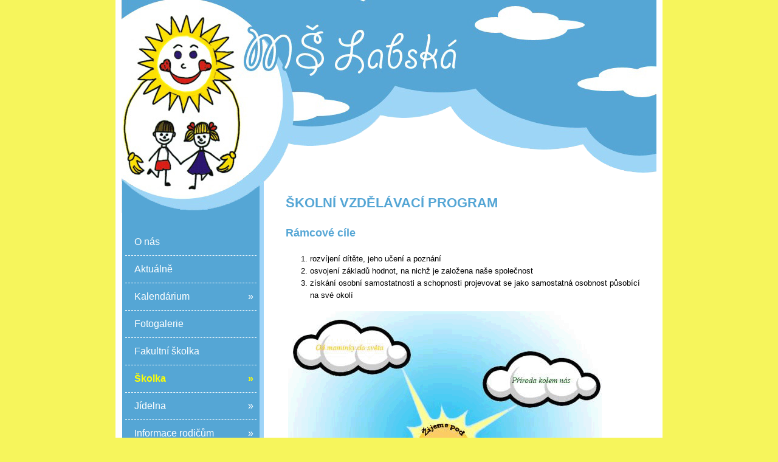

--- FILE ---
content_type: text/html; charset=UTF-8
request_url: https://www.mslabska.cz/skolni-vzdelavaci-program_mw34
body_size: 5998
content:
<!DOCTYPE html>
<html lang="cs">
<head>
	<meta charset="utf-8">   
      <title>MŠ Labská - školní vzdělávací program</title>
    <meta name="keywords" lang="cs" content="školní vzdělávací program, mateřská škola">
    <meta name="description" lang="cs" content="Mateřská škola Labská 7 - školní vzdělávací program">
    
	<meta name='robots' content='all,follow' />   
  <meta name="viewport" content="width=device-width,initial-scale=1">
	
  <link href="project/prezentace/css/responsive.css?v=001.006" rel="stylesheet" media="screen">    
  <link href="project/prezentace/css/main.css?v=001.006" rel="stylesheet" media="screen">  

  <link rel="stylesheet" href="common_sources/admin/css/css/mybootstrap.css?v=001.006" rel="stylesheet" media="screen">    

  <link rel="stylesheet" href="orax_assets/orax_alert/css/orax_alert.css?v=001.006" rel="stylesheet" media="screen"> 
  <link href="assets/lightbox/css/lightbox.css" rel="stylesheet" media="screen">
                                                                                  
  <script src="assets/jquery/jquery-3.5.1.min.js" type="text/javascript"></script>
	
  <script type="text/javascript" src="assets/jquery/jquery-ui.min.js"></script>
  <link rel="stylesheet" href="assets/jquery/css/jquery-ui.min.css?v=001.006">  
  <link rel="stylesheet" href="assets/jquery/css/jquery-ui.theme.min.css?v=001.006">   
  <link rel="icon" href="favicon.ico?v=1">
  
  <meta name="viewport" content="width=device-width,initial-scale=1">
  
  <meta http-equiv="cache-control" content="max-age=0" />
  <meta http-equiv="cache-control" content="no-cache" />
  <meta http-equiv="expires" content="0" />
  <meta http-equiv="expires" content="Tue, 01 Jan 1980 1:00:00 GMT" />
  <meta http-equiv="pragma" content="no-cache" />  

</head>
  <body>

	<div class="page_main_element_wraper clearfix">
		<div class="page-content-wrapper">
			<div class="page-header">
				<img class="header-img" src="project/prezentace/img/header1.png" alt="MŠ Labská">
				<img class="menu-mobile" src="project/prezentace/img/menu-mobile.png" alt="" style="width:40px;height:35px;" onclick="$('#mainmenu').slideToggle('slow')">
			</div>
			<div class="page-main-menu" id="mainmenu">
				<ul class="mainmenu ">
																				<li>
																																		<a href="/" class="menu-main"> O nás </a>
											</li>
																									<li>
																																		<a href="aktualne_mw61" class="menu-main"> Aktuálně </a>
											</li>
																									<li>
																					<a class="menu-main" onclick="main.tg_menu('dd51')"> Kalendárium <span>&raquo;</span></a>
						<ul class="dropdown" id="dd51">
															<li>
																			<a class="dropdown" href="rocni-plan-akci_mw64"> Roční plán akcí </a>
																	</li>
															<li>
																			<a class="dropdown" href="project/soubory_web/pdf/akceleden.pdf" target="_blank"> Měsíční akce </a>
																	</li>
													</ul>
					</li>
																									<li>
																																		<a href="fotogalerie_mw46" class="menu-main"> Fotogalerie </a>
											</li>
																									<li>
																																		<a href="Fakultní školka_mw74" class="menu-main"> Fakultní školka </a>
											</li>
																									<li class="active">
																					<a class="menu-main" onclick="main.tg_menu('dd31')"> Školka <span>&raquo;</span></a>
						<ul class="dropdown" id="dd31">
															<li>
																			<a class="dropdown" href="tridy_mw32"> Třídy </a>
																	</li>
															<li>
																			<a class="dropdown" href="aktivity_mw33"> Aktivity </a>
																	</li>
															<li>
																			<a class="dropdown" href="interiery-skolky_mw56"> Interiéry školky </a>
																	</li>
															<li>
																			<a class="dropdown" href="skolni-vzdelavaci-program_mw34"> Školní vzdělávací program </a>
																	</li>
															<li>
																			<a class="dropdown" href="prirodni-zahrada_mw35"> Přírodní zahrada </a>
																	</li>
													</ul>
					</li>
																									<li>
																					<a class="menu-main" onclick="main.tg_menu('dd43')"> Jídelna <span>&raquo;</span></a>
						<ul class="dropdown" id="dd43">
															<li>
																			<a class="dropdown" href="skolni-jidelna_mw44"> Školní jídelna </a>
																	</li>
															<li>
																			<a class="dropdown" href="pochoutky-ze-skolky_mw62"> Pochoutky ze školky </a>
																	</li>
															<li>
																			<a class="dropdown" href="jidelnicek_mw45"> Jídelníček </a>
																	</li>
													</ul>
					</li>
																									<li>
																					<a class="menu-main" onclick="main.tg_menu('dd38')"> Informace rodičům <span>&raquo;</span></a>
						<ul class="dropdown" id="dd38">
															<li>
																			<a class="dropdown" href="zakladni-informace-pro-rodice_mw39"> Základní informace </a>
																	</li>
															<li>
																			<a class="dropdown" href="predskolaci_mw40"> Předškoláci </a>
																	</li>
															<li>
																			<a class="dropdown" href="zapis-do-ms_mw41"> Zápis do MŠ </a>
																	</li>
															<li>
																			<a class="dropdown" href="prazdninovy-provoz_mw48"> Prázdninový provoz </a>
																	</li>
															<li>
																			<a class="dropdown" href="spolek-rodicu_mw72"> Spolek rodičů </a>
																	</li>
													</ul>
					</li>
																									<li>
																					<a class="menu-main" onclick="main.tg_menu('dd36')"> Dokumenty <span>&raquo;</span></a>
						<ul class="dropdown" id="dd36">
															<li>
																			<a class="dropdown" href="gdpr_mw2"> GDPR </a>
																	</li>
															<li>
																			<a class="dropdown" href="project/soubory_web/pdf/informacni-memorandum.pdf" target="_blank"> Informační memorandum </a>
																	</li>
															<li>
																			<a class="dropdown" href="skolnirad20252026_mw79"> Školní řád 2025/2026 </a>
																	</li>
															<li>
																			<a class="dropdown" href="hospodareni-skoly_mw49"> Hospodaření školy </a>
																	</li>
													</ul>
					</li>
																									<li>
																					<a class="menu-main" onclick="main.tg_menu('dd37')"> Kontakty <span>&raquo;</span></a>
						<ul class="dropdown" id="dd37">
															<li>
																			<a class="dropdown" href="kontakt_mw47"> Kontakt </a>
																	</li>
															<li>
																			<a class="dropdown" href="zamestnanci_mw3"> Naši zaměstnanci </a>
																	</li>
													</ul>
					</li>
																									<li>
																																		<a href="projekty_mw59" class="menu-main"> Projekty </a>
											</li>
																									<li>
																																		<a href="podekovani_mw53" class="menu-main"> Poděkování </a>
											</li>
													</ul>

			</div>

			<div class="page_main_element clearfix"> 
				
  <div class="main_content_inside">
						    							<h2>ŠKOLNÍ VZDĚLÁVACÍ PROGRAM</h2>
			      <div class="main_objekt_stranky">
                          <h3>R&aacute;mcov&eacute; c&iacute;le</h3>

<ol>
	<li>rozv&iacute;jen&iacute; d&iacute;těte, jeho učen&iacute; a pozn&aacute;n&iacute;</li>
	<li>osvojen&iacute; z&aacute;kladů hodnot, na nichž je založena na&scaron;e společnost</li>
	<li>z&iacute;sk&aacute;n&iacute; osobn&iacute; samostatnosti a schopnosti projevovat se jako samostatn&aacute; osobnost působ&iacute;c&iacute; na sv&eacute; okol&iacute;</li>
</ol>

<p><img alt="slunicko" src="project/prezentace/img/slunce.png" /></p>

<p><em>Jen si děti v&scaron;imněte,<br />
co je kr&aacute;sy na světě!<br />
Jen se děti rozhl&eacute;dněte,</em><br />
<em>co tu kolem kv&iacute;t&iacute; kvete!</em><br />
<em>Kolik je tu zv&iacute;ř&aacute;tek,</em><br />
<em>kolik pt&aacute;čků,pt&aacute;č&aacute;tek!</em><br />
<em>Kolik je tu dobr&yacute;ch lid&iacute;,</em><br />
<em>co si radost nez&aacute;vid&iacute;!</em><br />
<em>Jen si děti v&scaron;imněte,</em><br />
<em>co je kr&aacute;sy na světě!</em><br />
(R&aacute;j domova, Jan Čarek)</p>

<p style="text-align: justify;">Vzděl&aacute;vac&iacute; program na&scaron;&iacute; mateřsk&eacute; &scaron;koly vych&aacute;z&iacute; z anal&yacute;zy z minul&yacute;ch &scaron;koln&iacute;ch let, z podm&iacute;nek &scaron;koly, jej&iacute;ho prostřed&iacute; a bl&iacute;zk&eacute;ho okol&iacute;, kter&eacute; poskytuje dětem v hern&aacute;ch mateřsk&eacute; &scaron;koly a v dobře vybaven&eacute; rozlehl&eacute; zahradě dostatek prostoru k pohybu.<br />
<br />
Stanoven&aacute; t&eacute;mata jsou rozpracov&aacute;v&aacute;na do tř&iacute;dn&iacute;ch vzděl&aacute;vac&iacute; programů formou integrovan&yacute;ch bloků. V&yacute;běr zvolen&yacute;ch integrovan&yacute;ch bloků inspiruje děti k tvořivosti, touze po objevov&aacute;n&iacute; a dosahov&aacute;n&iacute; něčeho hodnotn&eacute;ho. Jednotliv&eacute; tematick&eacute; č&aacute;sti jsou zpracov&aacute;v&aacute;ny tak, aby hravou formou, &uacute;měrně věkov&eacute; skupině dět&iacute;, umožnily z&iacute;sk&aacute;v&aacute;n&iacute; nov&yacute;ch poznatků, zku&scaron;enost&iacute;, prožitků a to ve v&scaron;ech oblastech. Umožn&iacute; jim zkoumat okoln&iacute; svět, objevovat vnitřn&iacute; taje sv&yacute;ch emoc&iacute; a b&aacute;dat v oblasti mezilidsk&yacute;ch vztahů se zdůrazňov&aacute;n&iacute;m nen&aacute;sil&iacute;, souc&iacute;těn&iacute; a porozuměn&iacute; pro společn&eacute; žit&iacute;. Zařazovan&iacute; pohybu dět&iacute; v režimu dne na&scaron;&iacute; mateřsk&eacute; &scaron;koly je specifick&eacute;, neboť považujeme pohyb pro život dět&iacute; za nezbytn&yacute;. Na&scaron;&iacute; snahou je, aby děti vn&iacute;maly pohyb v&scaron;emi smysly, sv&yacute;mi emocemi, vytv&aacute;řely si pozitivn&iacute; vztah k pohybu, a to cestou vlastn&iacute; zku&scaron;enosti. Aby prožitky z pohybov&yacute;ch aktivit přin&aacute;&scaron;ely dětem pohodu a radost.</p>

<p style="text-align: justify;">Z&aacute;měry a c&iacute;le vzděl&aacute;vac&iacute;ho programu nejsou orientov&aacute;ny na v&yacute;kony dět&iacute;, ale smyslem pr&aacute;ce pedagogů je formou her a pohybov&yacute;ch činnost&iacute; stimulovat dětsk&yacute; organismus, v&eacute;st je k vytv&aacute;řen&iacute; si zdrav&yacute;ch životn&iacute;ch n&aacute;vyků a postojů, z&iacute;sk&aacute;vat z&aacute;klady zdrav&eacute;ho životn&iacute;ho stylu a kladn&eacute;ho vztahu ke sportu a pohybov&yacute;m aktivit&aacute;m a t&iacute;m zm&iacute;rňovat vliv nepř&iacute;zniv&yacute;ch civilizačn&iacute;ch faktorů, kter&eacute; na děti působ&iacute;. Zabezpečit dětem fyzickou a psychickou pohodu a podm&iacute;nky pro optim&aacute;ln&iacute; v&yacute;voj každ&eacute;ho jednotliv&eacute;ho d&iacute;těte.<br />
<br />
Využ&iacute;v&aacute; zaměřen&iacute; pedagogů na pohybovou a estetickou v&yacute;chovu. Je zpracov&aacute;n v souladu s r&aacute;mcov&yacute;m programem pro před&scaron;koln&iacute; vzděl&aacute;v&aacute;n&iacute;.<br />
<br />
&Scaron;koln&iacute; vzděl&aacute;vac&iacute; program m&aacute; společn&eacute; vzděl&aacute;vac&iacute; c&iacute;le a obsah.&nbsp;</p>

<h3><span style="color:#FFCC00;">Od maminky do světa</span><span style="color:#000;">&nbsp;-&nbsp;D&iacute;tě a ten druh&yacute;</span></h3>

<p style="text-align: justify;">Z&aacute;měrem tohoto integrovan&eacute;ho bloku je sezn&aacute;mit děti se strukturou rodinn&yacute;ch vztahů, učit děti navazovat kontakty s vrstevn&iacute;ky i dospěl&yacute;mi a upevňovat vhodn&eacute; společensk&eacute; chov&aacute;n&iacute;. Zprostředkov&aacute;vat poznatky o m&iacute;stě, ve kter&eacute;m d&iacute;tě žije, sezn&aacute;mit děti se sv&yacute;m nejbliž&scaron;&iacute;m okol&iacute;m. Prostřednictv&iacute;m činnost&iacute; se budou děti připravovat na vstup do z&aacute;kladn&iacute; &scaron;koly. T&eacute;ma uvede děti do světa kultury a uměn&iacute;.</p>

<h4>D&iacute;lč&iacute; c&iacute;le:</h4>

<ul>
	<li><strong>D&iacute;tě a jeho tělo:&nbsp;</strong>rozvoj fyzick&eacute; a psychick&eacute; zdatnosti</li>
	<li><strong>D&iacute;tě a jeho psychika:&nbsp;</strong>rozvoj komunikativn&iacute;ch dovednost&iacute; a kultivovan&eacute;ho projevu, rozvoj paměti a pozornosti, přechod k my&scaron;len&iacute; slovně- logick&eacute;mu, pozn&aacute;n&iacute; sebe sama, z&iacute;sk&aacute;n&iacute; sebevědom&iacute;, sebedůvěry, osobn&iacute; spokojenosti,z&iacute;sk&aacute;n&iacute; relativn&iacute; citov&eacute; samostatnosti</li>
	<li><strong>D&iacute;tě a ten druh&yacute;:&nbsp;</strong>osvojen&iacute; si element&aacute;rn&iacute;ch poznatků, schopnost&iacute; a dovednost&iacute; důležit&yacute;ch pro navazov&aacute;n&iacute; a rozv&iacute;jen&iacute; vztahů d&iacute;těte k druh&yacute;m lidem</li>
	<li><strong>D&iacute;tě a společnost:&nbsp;</strong>rozvoj schopnosti ž&iacute;t ve společenstv&iacute; ostatn&iacute;ch lid&iacute;, přin&aacute;ležet ke tř&iacute;dě, k rodině, k ostatn&iacute;m dětem a vn&iacute;mat a přij&iacute;mat z&aacute;kladn&iacute; hodnoty v tomto společenstv&iacute;</li>
	<li><strong>D&iacute;tě a svět:&nbsp;</strong>seznamov&aacute;n&iacute; s m&iacute;stem a prostřed&iacute;m, ve kter&eacute;m d&iacute;tě žije a vytv&aacute;řet pozitivn&iacute; vztah k němu</li>
</ul>

<h3><span style="color:#008000;">Př&iacute;roda kolem n&aacute;s</span><span style="color:#000;">&nbsp;-&nbsp;D&iacute;tě a svět</span></h3>

<p style="text-align: justify;">Prostřednictv&iacute;m integrovan&eacute;ho bloku budou děti pozn&aacute;vat živou a neživou př&iacute;rodu, pozorovat jej&iacute; barevn&eacute; proměny, seznamovat se s lidov&yacute;mi pranostikami. Budou z&iacute;sk&aacute;vat konkr&eacute;tn&iacute; zku&scaron;enosti a poznatky o př&iacute;rodě, povede je k porozuměn&iacute; z&aacute;konitost&iacute; př&iacute;rody a jej&iacute; ochraně, nauč&iacute; je vn&iacute;mat &scaron;kodliv&eacute; jevy, kter&eacute; maj&iacute; vliv na na&scaron;e prostřed&iacute; a t&iacute;m i na na&scaron;e zdrav&iacute;. Toto t&eacute;ma nab&iacute;z&iacute; dětem obrovsk&eacute; možnosti v&yacute;tvarn&yacute;ch i pracovn&iacute;ch činnost&iacute;.</p>

<h4>D&iacute;lč&iacute; c&iacute;le:</h4>

<ul>
	<li><strong>D&iacute;tě a jeho tělo:&nbsp;</strong>rozvoj a už&iacute;v&aacute;n&iacute; v&scaron;ech smyslů</li>
	<li><strong>D&iacute;tě a jeho psychika:&nbsp;</strong>osvojen&iacute; si někter&yacute;ch poznatků a dovednost&iacute;, kter&eacute; předch&aacute;zej&iacute; čten&iacute; a psan&iacute;, posilov&aacute;n&iacute; přirozen&yacute;ch pozn&aacute;vac&iacute;ch citů,, rozvoj schopnost&iacute; a dovednost&iacute; z&iacute;skan&eacute; dojmy a prožitky vyj&aacute;dřit</li>
	<li><strong>D&iacute;tě a ten druh&yacute;:&nbsp;</strong>rozvoj interaktivn&iacute;ch a komunikativn&iacute;ch dovednost&iacute; verb&aacute;ln&iacute;ch i neverb&aacute;ln&iacute;ch</li>
	<li><strong>D&iacute;tě a společnost:&nbsp;</strong>seznamovat se světem lid&iacute;, kultury a uměn&iacute;, osvojen&iacute; si z&aacute;kladn&iacute;ch poznatků o prostřed&iacute;, v němž d&iacute;tě žije</li>
	<li><strong>D&iacute;tě a svět:&nbsp;</strong>vytv&aacute;řen&iacute; povědom&iacute; o vlastn&iacute; soun&aacute;ležitosti se světem, s živou i neživou př&iacute;rodou, lidmi, společnost</li>
</ul>

<h3><span style="color:#FF0000;">Tradice v M&Scaron;</span><span style="color:#000;">&nbsp;-&nbsp;D&iacute;tě a jeho psychika</span></h3>

<p style="text-align: justify;">Z&aacute;měrem integrovan&eacute;ho bloku je poskytovat dětem bohat&eacute; citov&eacute; prožitky v podobě radosti, uspokojen&iacute; a pohody. Povede děti k vytv&aacute;řen&iacute; z&aacute;jmu pod&iacute;let se na společn&eacute;m životě a děn&iacute; v M&Scaron;. V průběhu roku je sezn&aacute;m&iacute; s lidov&yacute;mi zvyky a tradicemi a poskytne dětem citov&eacute; prožitky s rodiči na společn&yacute;ch akc&iacute;ch &scaron;koly.</p>

<h4>D&iacute;lč&iacute; c&iacute;le:</h4>

<ul>
	<li><strong>D&iacute;tě a jeho tělo:&nbsp;</strong>osvojen&iacute; si věku přiměřen&yacute;ch praktick&yacute;ch dovednost&iacute;, ovl&aacute;d&aacute;n&iacute; pohybov&eacute;ho apar&aacute;tu</li>
	<li><strong>D&iacute;tě a jeho psychika:&nbsp;</strong>rozvoj řečov&yacute;ch schopnost&iacute; a jazykov&yacute;ch dovednost&iacute; receptivn&iacute;ch i produktivn&iacute;ch, rozvoj schopnosti sebeovl&aacute;d&aacute;n&iacute;</li>
	<li><strong>D&iacute;tě a ten druh&yacute;:&nbsp;</strong>rozvoj soci&aacute;ln&iacute; citlivosti, tolerance, respektu, přizpůsobivosti apod.</li>
	<li><strong>D&iacute;tě a společnost:&nbsp;</strong>rozvoj společensk&eacute;ho i estetick&eacute;ho vkusu</li>
	<li><strong>D&iacute;tě a svět:&nbsp;</strong>rozvoj schopnosti přizpůsobovat se podm&iacute;nk&aacute;m vněj&scaron;&iacute;ho prostřed&iacute; i jeho změn&aacute;m</li>
</ul>

<h3><span style="color:#0000FF;">Zdrav&aacute; abeceda</span><span style="color:#000;">&nbsp;-&nbsp;D&iacute;tě a jeho tělo</span></h3>

<p style="text-align: justify;">Z&aacute;měrem tohoto integrovan&eacute;ho bloku je v&eacute;st děti ke zdrav&eacute;mu životn&iacute;mu stylu, k vytv&aacute;řen&iacute; si zdrav&yacute;ch životn&iacute;ch n&aacute;vyků a postojů, k dodržov&aacute;n&iacute; hygienick&yacute;ch z&aacute;sad, k pochopen&iacute; aktivn&iacute;ho pohybu a zdrav&eacute; v&yacute;živy, k vytv&aacute;řen&iacute; si kladn&eacute;ho vztahu ke sportu a pohybov&yacute;m aktivit&aacute;m. Povede děti k tomu, aby si uvědomovaly sv&eacute; tělo, naučily se rozli&scaron;ovat co mu prosp&iacute;v&aacute; a co mu &scaron;kod&iacute;.</p>

<h4>D&iacute;lč&iacute; c&iacute;le:</h4>

<ul>
	<li><strong>D&iacute;tě a jeho tělo:&nbsp;</strong>osvojen&iacute; si poznatků o těle a jeho zdrav&iacute;, o pohybov&yacute;ch činnostech a jejich kvalitě, vytv&aacute;řen&iacute; zdrav&yacute;ch životn&iacute;ch n&aacute;vyků a postojů, uvědoměn&iacute; si vlastn&iacute;ho těla</li>
	<li><strong>D&iacute;tě a jeho psychika:&nbsp;</strong>osvojen&iacute; si element&aacute;rn&iacute;ch poznatků o znakov&yacute;ch syst&eacute;mech a jejich funkci,rozvoj schopnosti vytv&aacute;řet a rozv&iacute;jet citov&eacute; vztahy, rozvoj mravn&iacute;ho i estetick&eacute;ho vn&iacute;m&aacute;n&iacute;, c&iacute;těn&iacute; a prož&iacute;v&aacute;n&iacute;</li>
	<li><strong>D&iacute;tě a ten druh&yacute;:&nbsp;</strong>ochrana osobn&iacute;ho soukrom&iacute; a bezpeč&iacute; ve vztaz&iacute;ch s druh&yacute;mi dětmi i dospěl&yacute;mi</li>
	<li><strong>D&iacute;tě a společnost:&nbsp;</strong>vytv&aacute;řen&iacute; z&aacute;kladů aktivn&iacute;ch postojů ke světu, k životu, pozitivn&iacute;ch vztahů ke kultuře a uměn&iacute;, rozvoj dovednost&iacute; umožňuj&iacute;c&iacute;ch tyto vztahy a postoje vyjadřovat a projevovat</li>
	<li><strong>D&iacute;tě a svět:&nbsp;</strong>rozvoj &uacute;cty k životu ve v&scaron;ech jeho form&aacute;ch</li>
</ul>

<h3><span style="color:#993300;">Technika n&aacute;m pom&aacute;h&aacute;</span><span style="color:#000;">&nbsp;-&nbsp;D&iacute;tě a společnost</span></h3>

<p style="text-align: justify;">Integrovan&yacute; blok bude přiměřen&yacute;m způsobem seznamovat děti s dopravn&iacute;mi prostředky a pravidly silničn&iacute;ho provozu, s původem řemesel, s vymoženostmi modern&iacute; techniky a s v&yacute;vojem civilizace, z&iacute;skaj&iacute; element&aacute;rn&iacute; poznatky o planetě, na kter&eacute; žijeme. Prostřednictv&iacute;m t&eacute;matu budou děti vedeny k tomu, aby si v&aacute;žily hodnot lidsk&eacute; pr&aacute;ce, uvědomovaly si jej&iacute; užitečnost.</p>

<h4>D&iacute;lč&iacute; c&iacute;le:</h4>

<ul>
	<li><strong>D&iacute;tě a jeho tělo:&nbsp;</strong>rozvoj pohybov&yacute;ch schopnost&iacute; a zdokonalov&aacute;n&iacute; dovednost&iacute; v oblasti hrub&eacute; i jemn&eacute; motoriky, ovl&aacute;d&aacute;n&iacute; pohybov&eacute;ho apar&aacute;tu a tělesn&yacute;ch funkc&iacute;</li>
	<li><strong>D&iacute;tě a jeho psychika:&nbsp;</strong>osvojen&iacute; si někter&yacute;ch poznatků a dovednost&iacute;, kter&eacute; předch&aacute;zej&iacute; čten&iacute; i psan&iacute;, vytv&aacute;řen&iacute; z&aacute;kladů pro pr&aacute;ci s informacemi,rozvoj tvořiv&eacute;ho my&scaron;len&iacute;,ře&scaron;en&iacute; probl&eacute;mů, tvořiv&eacute;ho sebevyj&aacute;dřen&iacute;,z&iacute;sk&aacute;n&iacute; schopnosti z&aacute;měrně ř&iacute;dit svoje chov&aacute;n&iacute;</li>
	<li><strong>D&iacute;tě a ten druh&yacute;:&nbsp;</strong>rozvoj kooperativn&iacute;ch dovednost&iacute;</li>
	<li><strong>D&iacute;tě a společnost:&nbsp;</strong>vytv&aacute;řet povědom&iacute; o existenci ostatn&iacute;ch kultur a n&aacute;rodnost&iacute;</li>
	<li><strong>D&iacute;tě a svět:&nbsp;</strong>vytv&aacute;řen&iacute; element&aacute;rn&iacute;ho povědom&iacute; o &scaron;ir&scaron;&iacute;m př&iacute;rodn&iacute;m, kulturn&iacute;m i technick&eacute;m prostřed&iacute;, o jejich rozmanitosti, v&yacute;voji a neust&aacute;l&yacute;ch proměn&aacute;ch</li>
</ul>

<p>Do tř&iacute;dn&iacute;ch vzděl&aacute;vac&iacute;ch programů budou tato t&eacute;mata rozpracov&aacute;v&aacute;na formou tematick&yacute;ch č&aacute;st&iacute;.</p>

                                              </div>
      
  </div>
  
			</div>
		</div>
      <div class="footer">
		<div class="footer-bg">
			<div style="display: flex; justify-content: space-around; align-items: center;flex-wrap:wrap;margin: 20px 0;">
				<img src="project/prezentace/img/loga/logo-kyndryl.png" alt="Přírodní zahrada">
				<img src="project/prezentace/img/loga/logo-mrkvicka.png" alt="Přírodní zahrada">
				<img src="project/prezentace/img/loga/logo-nadace-via.png" alt="Přírodní zahrada">
				<img src="project/prezentace/img/loga/zdrava-abeceda.png" alt="Přírodní zahrada">
			</div>
			<div style="display: flex; justify-content: space-around;align-items: center;flex-wrap:wrap;padding: 10px 0;">
				<img src="project/prezentace/img/loga/logo-cele-cesko.png" alt="Přírodní zahrada">
				<img src="project/prezentace/img/loga/logo-prir-zahrada.png" alt="Přírodní zahrada">
				<img src="project/prezentace/img/loga/logo-sokol.png" alt="Přírodní zahrada">
				<img src="project/prezentace/img/loga/logo-ts.png" alt="Přírodní zahrada">
				<img src="project/prezentace/img/loga/logo-tvorime-spolu.png" alt="Přírodní zahrada">
			</div>
		</div>
		<div class="footer-content-wrapper">
			<div class="footer-content">
				<span>Zřizovatel: Město Brno Městská část Starý Lískovec, 
				<span class="no-wrap">Statutární zástupce: ředitelka Irena Andrlíková</span></span>
				<span>Mateřská škola je příspěvková organizace <span class="no-wrap">s právní subjektivitou 
						od 1. 1. 1994</span></span>
				</span></span>
			</div>
			<div class="footer-content footer-content-link">
				<a href="jidelnicek_mw45">Jídelníček</a> |
				<a href="tridy_mw32">Třídy</a> |
				<a href="aktivity_mw33">Aktivity</a> |
				<a href="gdpr_mw2">GDPR</a> | 
				<a href="kontakt_mw47">Kontakty</a>
			</div>
			<div class="copyright">
				<div>2026 &copy Mateřská škola Labská 7</span></div>
				<div>Developed by: <a href="http://www.orax.cz" target="_blank" rel="noreferrer">ORAX, s.r.o.</a></div>
			</div>
		</div>
	</div> 
	<script src="project/prezentace/js/main.js?v=001.006"></script>
  <script src="orax_assets/orax_alert/js/orax_alert.js?v=001.006"></script>
	<script src="assets/lightbox/js/lightbox.js" type="text/javascript"></script>
  </div>
   <!--
    <script src="project/prezentace/js/agreement-eu-cookies.js?v=001.006"></script>
   -->
  </body>
</html>

--- FILE ---
content_type: text/css
request_url: https://www.mslabska.cz/project/prezentace/css/main.css?v=001.006
body_size: 2663
content:
body {
  font-family: Arial, sans-serif;
  font-size: 13px;
  margin: 0px;
  background-color: #F6F55C;
  min-width: 320px;
}
body div {
  box-sizing: border-box;
}
h2 {
  margin: 0;
  padding: 10px 0 0;
  color: #55A6D5;
  font-size: 1.7em;
}
h3 {
  color: #55A6D5;
  font-size: 1.4em;
}
div.clearfix:after {
  clear: both;
  content: "";
  display: block;
  height: 0;
  line-height: 0;
  visibility: hidden;
  margin: 0;
  padding: 0;
}
div.page_main_element_wraper {
  max-width: 900px;
  background: url("../img/header.png") no-repeat 50% 0 #ffffff;
  margin: 0 auto;
  line-height: 1.6;
  min-height: 100vh;
  display: flex;
  flex-direction: column;
}
div.page_main_element_wraper div.page-content-wrapper {
  flex: 1;
  -ms-flex: 1 0 auto;
}
div.page_main_element_wraper table {
  line-height: 1;
}
div.page_main_element_wraper table tr td {
  vertical-align: top;
}
div.page_main_element_wraper div.page-header {
  padding-bottom: 10px;
}
div.page_main_element_wraper img.header-img {
  margin-left: 10px;
}
div.page_main_element_wraper img.menu-mobile {
  display: none;
  cursor: pointer;
}
div.page_main_element_wraper div.page_main_element {
  max-width: 655px;
  margin-left: auto;
  margin-top: -60px;
  padding: 0 20px;
}
div.page_main_element_wraper div.page_main_element p.ofga-years {
  font-weight: bold;
  text-align: right;
}
div.page_main_element_wraper div.page_main_element p.ofga-years a {
  display: inline-block;
  padding: 0 5px;
  color: #3277CB;
}
div.page_main_element_wraper div.page_main_element a.gallery-name {
  font-size: 16px;
  color: #55A6D5;
  padding-right: 5px;
}
div.page_main_element_wraper div.page_main_element span.gallery-count {
  color: gray;
  font-size: 12px;
  white-space: nowrap;
}
div.page_main_element_wraper div.page_main_element table.culture {
  border-spacing: 0;
  width: 100%;
  margin-top: 30px;
}
div.page_main_element_wraper div.page_main_element table.culture td {
  padding: 10px;
}
div.page_main_element_wraper div.page_main_element table.culture td.culture-date {
  white-space: nowrap;
  font-weight: bold;
  width: 80px;
}
div.page_main_element_wraper div.page_main_element table.culture td.culture-title {
  font-weight: bold;
  color: #3277CB;
}
div.page_main_element_wraper div.page_main_element table.culture td.culture-content {
  padding: 0 10px;
}
div.page_main_element_wraper div.page_main_element table.culture td.culture-month {
  color: #FFFF00;
  font-weight: bold;
  font-size: 18px;
  text-shadow: 2px 0 0 #444444, -2px 0 0 #444444, 0 2px 0 #444444, 0 -2px 0 #444444, 1px 1px #444444, -1px -1px 0 #444444, 1px -1px 0 #444444, -1px 1px 0 #444444;
}
div.page_main_element_wraper div.page-main-menu {
  background-color: #55a6d5;
  width: 233px;
  border-bottom-right-radius: 20px;
  -moz-border-bottom-right-radius: 20px;
  -webkit-border-bottom-right-radius: 20px;
  border-right: #9ED4F8 7px solid;
  border-bottom: #9ED4F8 7px solid;
  float: left;
  margin-left: 11px;
  padding-top: 100px;
  margin-top: -90px;
}
div.page_main_element_wraper div.page-main-menu ul.mainmenu {
  margin-left: 0;
  margin-top: 0;
  padding: 0 5px;
  color: #FFF;
  font-size: 1.2em;
}
div.page_main_element_wraper div.page-main-menu ul.mainmenu li {
  list-style-type: none;
  border-bottom: 1px dashed #FFF;
}
div.page_main_element_wraper div.page-main-menu ul.mainmenu li a.menu-main {
  text-decoration: none;
  color: #FFF;
  padding: 10px 15px;
  display: block;
  position: relative;
  cursor: pointer;
}
div.page_main_element_wraper div.page-main-menu ul.mainmenu li a.menu-main span {
  position: absolute;
  right: 5px;
}
div.page_main_element_wraper div.page-main-menu ul.mainmenu li a.menu-main:hover {
  font-weight: bold;
}
div.page_main_element_wraper div.page-main-menu ul.mainmenu li ul.dropdown {
  min-width: 275px;
  /* Set width of the dropdown */
  display: none;
  padding-left: 0;
  margin-top: -1px;
  margin-left: -5px;
}
div.page_main_element_wraper div.page-main-menu ul.mainmenu li ul.dropdown li {
  display: inline-block;
  margin-bottom: 1px;
  border: 0px;
  background: #C1E6FF;
  width: 196px;
  padding: 0 15px;
}
div.page_main_element_wraper div.page-main-menu ul.mainmenu li ul.dropdown li a.dropdown {
  display: block;
  color: navy;
  margin: 0px;
  padding: 10px 20px 10px 30px;
  border: 0px;
  font-size: 14px;
  line-height: 1.5;
  white-space: nowrap;
  font-weight: normal;
  text-decoration: none;
}
div.page_main_element_wraper div.page-main-menu ul.mainmenu li ul.dropdown li a.dropdown:hover {
  font-weight: bold;
}
div.page_main_element_wraper div.page-main-menu ul.mainmenu li.active {
  font-weight: bold;
  color: #FFFF00;
}
div.page_main_element_wraper div.page-main-menu ul.mainmenu li.active a.menu-main {
  color: #FFFF00;
}
div.page_main_element_wraper div.page-main-menu ul.mainmenu li:last-child {
  border-bottom: 0;
}
div.main-page-text div.main-page-content {
  max-width: 982px;
}
div.main_content_inside {
  padding: 0 15px 20px;
}
div.main_content_inside div.main_objekt_stranky img {
  max-width: 100%;
}
div.main_content_inside h1 {
  margin: 0;
  padding: 10px 0 20px;
  color: #55A6D5;
  font-size: 1.7em;
}
div.main_content_inside div.main-content-photogalery {
  background-color: #F7EFE6;
  border: 2px solid #604B37;
  border-radius: 5px;
  padding: 10px;
  width: 90%;
  margin: 5px auto 25px;
}
div.main_content_inside a.sbr_obj {
  display: inline-block;
  text-decoration: none;
  margin-top: 10px;
  width: 100%;
}
div.main_content_inside a.sbr_obj img {
  float: left;
  display: block;
}
div.main_content_inside a.sbr_obj div {
  float: left;
  padding: 0 10px 10px;
  font-size: 18px;
  color: #55A6D5;
  max-width: 90%;
}
@media only screen and (max-width: 900px) {
  div.page_main_element_wraper {
    background-image: none;
    padding: 0;
  }
  div.page_main_element_wraper img.header-img {
    display: block;
    max-width: 100%;
    width: 100%;
    margin-left: 0;
  }
  div.page_main_element_wraper div.page_main_element {
    margin-top: -40px;
    max-width: calc(100% - 210px);
  }
  div.page_main_element_wraper div.page_main_element div.main_content_inside {
    padding-left: 0;
    padding-right: 0;
  }
  div.page_main_element_wraper div.page-main-menu {
    padding-top: 95px;
    margin-top: -85px;
    width: 210px;
    margin-left: 0;
  }
  div.page_main_element_wraper div.page-main-menu ul.mainmenu li ul.dropdown li {
    width: 174px;
  }
  div.page_main_element_wraper div.page-main-menu ul.mainmenu li ul.dropdown li a.dropdown {
    padding-left: 15px;
    white-space: normal;
  }
  div.page_main_element_wraper div.page-main-menu ul.mainmenu li a.menu-main {
    padding: 5px 15px;
    font-size: 14px;
  }
}
@media only screen and (max-width: 700px) {
  h2 {
    font-size: 1.6em;
  }
  div.page_main_element_wraper img.menu-mobile {
    display: block;
    margin-top: -35px;
    position: absolute;
    right: 15px;
  }
  div.page_main_element_wraper div.page_main_element {
    max-width: none;
    margin-top: 0;
  }
  div.page_main_element_wraper div.page-main-menu {
    display: none;
    width: 100%;
    float: none;
    border-radius: 0;
    border: 0;
    padding-top: 0;
    margin-top: 0;
  }
  div.page_main_element_wraper div.page-main-menu ul.mainmenu li ul.dropdown li {
    width: 100%;
    margin-bottom: 0;
    border-bottom: 1px solid #55A6D5;
  }
  div.page_main_element_wraper div.page-main-menu ul.mainmenu li ul.dropdown li:last-child {
    border-bottom: 0;
  }
  div.page_main_element_wraper .fadein,
  div.page_main_element_wraper .fadeout {
    opacity: 0;
    -moz-transition: opacity 0.4s ease-in-out;
    -o-transition: opacity 0.4s ease-in-out;
    -webkit-transition: opacity 0.4s ease-in-out;
    transition: opacity 0.4s ease-in-out;
  }
  div.page_main_element_wraper .fadein {
    z-index: 10;
    opacity: 1;
  }
}
@media only screen and (max-width: 500px) {
  div.page_main_element_wraper img.menu-mobile {
    width: 35px;
    margin-top: -25px;
    position: absolute;
    right: 15px;
  }
  div.page_main_element_wraper div.page_main_element {
    padding-right: 10px;
    padding-left: 10px;
  }
  div.page_main_element_wraper div.page_main_element table.culture {
    display: block;
    font-size: 14px;
  }
  div.page_main_element_wraper div.page_main_element table.culture tbody.culture-event tr:last-child td:last-child {
    border-bottom: 1px dotted silver;
  }
  div.page_main_element_wraper div.page_main_element table.culture td {
    display: block;
  }
  div.page_main_element_wraper div.page_main_element table.culture td.empty {
    display: none;
  }
}
@media only screen and (max-width: 400px) {
  div.page_main_element_wraper div.page_main_element ul,
  div.page_main_element_wraper div.page_main_element ol {
    margin-left: -25px;
  }
}
div.page_main_element_wraper div.page_main_element div.jidelnicek h3 {
  text-align: center;
}
div.page_main_element_wraper div.page_main_element div.jidelnicek table.jidl-tbl {
  border-spacing: 0;
  width: 100%;
}
div.page_main_element_wraper div.page_main_element div.jidelnicek table.jidl-tbl td {
  padding: 5px 5px 5px 0;
}
div.page_main_element_wraper div.page_main_element div.jidelnicek table.jidl-tbl td.jidl-typ {
  font-style: italic;
}
div.page_main_element_wraper div.page_main_element div.jidelnicek table.jidl-tbl tbody.jidl-day td.jidl-day-title {
  font-weight: bold;
  font-size: 16px;
  padding-top: 20px;
  padding-bottom: 10px;
}
div.page_main_element_wraper div.page_main_element div.jidelnicek table.jidl-tbl tbody.jidl-day tr td span.alergeny {
  display: none;
}
div.page_main_element_wraper div.page_main_element div.jidelnicek table.jidl-tbl tbody.jidl-day:first-child {
  padding-top: 0;
}
div.page_main_element_wraper div.page_main_element div.jidelnicek div.jidl-footer {
  padding-top: 50px;
  background: url("../img/jidelnicek02.png") no-repeat right #ffffff;
  background-position-y: 50px;
}
div.page_main_element_wraper div.page_main_element div.jidelnicek div.jidl-footer p.jidl-footer-strong {
  font-weight: bold;
  color: #17365D;
}
@media only screen and (max-width: 700px) {
  div.page_main_element_wraper div.page_main_element div.jidelnicek h3 {
    margin: 10px 0 0;
  }
  div.page_main_element_wraper div.page_main_element div.jidelnicek table.jidl-tbl {
    display: block;
  }
  div.page_main_element_wraper div.page_main_element div.jidelnicek table.jidl-tbl tbody.jidl-alergeny {
    display: none;
  }
  div.page_main_element_wraper div.page_main_element div.jidelnicek table.jidl-tbl tr {
    display: block;
  }
  div.page_main_element_wraper div.page_main_element div.jidelnicek table.jidl-tbl tr td {
    display: block;
  }
  div.page_main_element_wraper div.page_main_element div.jidelnicek table.jidl-tbl tr td.empty {
    display: none;
  }
  div.page_main_element_wraper div.page_main_element div.jidelnicek table.jidl-tbl tbody.jidl-day tr td span.alergeny {
    display: inline;
    padding-right: 5px;
    font-style: italic;
    font-size: 12px;
  }
  div.page_main_element_wraper div.page_main_element div.jidelnicek table.jidl-tbl tbody.jidl-day tr td:first-child {
    font-style: italic;
    font-weight: bold;
  }
  div.page_main_element_wraper div.page_main_element div.jidelnicek table.jidl-tbl tbody.jidl-day tr td:last-child {
    border-bottom: 1px dotted silver;
  }
  div.page_main_element_wraper div.page_main_element div.jidelnicek table.jidl-tbl tbody.jidl-day tr td.jidl-day-title {
    font-style: normal;
    border-bottom: 0;
  }
  div.page_main_element_wraper div.page_main_element div.jidelnicek div.jidl-footer {
    padding-top: 10px;
    background-image: none;
  }
}
div.footer {
  width: 100%;
  margin: 0 auto;
  padding: 0 10px;
  color: #ffc400;
  text-align: center;
  font-size: 12px;
}
div.footer div.footer-bg {
  min-height: 173px;
  background: url(../img/footer.jpg) no-repeat 0 0 #ffffff;
  background-position-y: bottom;
  position: relative;
}
div.footer div.footer-bg img {
  right: 30px;
  top: 60px;
}
div.footer div.footer-content-wrapper {
  padding: 0 20px;
  background: #69940F;
}
div.footer div.footer-content-wrapper span.no-wrap {
  white-space: nowrap;
  display: inline;
}
div.footer div.footer-content-wrapper div.footer-content {
  padding: 10px 0;
}
div.footer div.footer-content-wrapper div.footer-content-link {
  padding-top: 0;
}
div.footer div.footer-content-wrapper a {
  color: #ffc400;
  text-decoration: none;
}
div.footer div.footer-content-wrapper div span {
  display: block;
}
div.footer div.footer-content-wrapper div span.separator {
  display: none;
}
div.footer div.footer-content-wrapper div.copyright {
  padding-bottom: 10px;
  display: flex;
  justify-content: space-between;
  flex-wrap: wrap;
  border-top: 1px solid #ffc400;
}
div.footer div.footer-content-wrapper div.copyright div {
  white-space: nowrap;
}
@media only screen and (max-width: 900px) {
  div.page_main_element_wraper div.footer {
    padding-left: 0;
    padding-right: 0;
  }
}
@media only screen and (max-width: 400px) {
  div.page_main_element_wraper div.footer div.copyright {
    display: block;
    text-align: center;
  }
}
div.page_main_element_wraper div.main_content_inside div.main_objekt_stranky div.photogallery-wrapper {
  display: flex;
  flex-wrap: wrap;
}
div.page_main_element_wraper div.main_content_inside div.main_objekt_stranky div.photogallery-wrapper img.foto_img {
  border: 1px solid #ffc400;
  max-width: 85% !important;
  max-height: 100px;
  height: auto;
  vertical-align: top;
}
div.page_main_element_wraper div.main_content_inside div.main_objekt_stranky div.photogallery-wrapper div.fotografie_in {
  margin: 10px;
  text-align: center;
  width: calc(33% - 20px);
}
div.page_main_element_wraper div.main_content_inside div.main_objekt_stranky div.photogallery-wrapper div.fotografie_in p {
  text-align: left;
  padding: 0 10px;
  margin: 0;
  font-size: 12px;
}
div.page_main_element_wraper div.main_content_inside div.main_objekt_stranky div.photogallery-wrapper div.fotografie_in p.foto-popis {
  font-weight: bold;
  color: #ffc400;
  cursor: pointer;
}
div.page_main_element_wraper div.main_content_inside div.main_objekt_stranky div.photogallery-wrapper div.fotografie_in div.foto-popis-text {
  display: none;
}
div.page_main_element_wraper div.main_content_inside div.main_objekt_stranky div.photogallery-wrapper div.fotografie_in div.foto {
  width: 33%;
  height: 159px;
  background-color: #f1f1f1;
  display: table-cell;
  vertical-align: middle;
  border: 2px solid #ffc400;
  border: 2px solid #FFF;
  border-top-right-radius: 10px;
  border-top-left-radius: 10px;
  position: relative;
}
div.page_main_element_wraper div.main_content_inside div.main_objekt_stranky div.photogallery-wrapper div.fotografie_in div.foto div.foto-info {
  position: absolute;
  left: 10px;
  bottom: 5px;
}
div.page_main_element_wraper div.main_content_inside div.main_objekt_stranky div.photogallery-wrapper div.fotografie_in div.foto div.foto-info img {
  cursor: pointer;
}
div.page_main_element_wraper div.main_content_inside div.main_objekt_stranky div.photogallery-wrapper div.fotografie_in div.foto div.foto-detail {
  position: absolute;
  right: 10px;
  bottom: 5px;
}
div.page_main_element_wraper div.main_content_inside div.main_objekt_stranky div.photogallery-wrapper div.fotografie_in div.foto div.foto-detail a {
  text-decoration: none;
}
@media only screen and (max-width: 550px) {
  div.page_main_element_wraper div.main_content_inside div.main_objekt_stranky div.photogallery-wrapper {
    justify-content: center;
  }
  div.page_main_element_wraper div.main_content_inside div.main_objekt_stranky div.photogallery-wrapper div.fotografie_in {
    width: calc(50% - 20px);
  }
}
@media only screen and (max-width: 400px) {
  div.page_main_element_wraper div.main_content_inside div.main_objekt_stranky div.photogallery-wrapper {
    margin-left: 0;
  }
  div.page_main_element_wraper div.main_content_inside div.main_objekt_stranky div.photogallery-wrapper div.fotografie_in {
    width: 140px;
    margin-left: 5px;
    margin-right: 5px;
  }
  div.page_main_element_wraper div.main_content_inside div.main_objekt_stranky div.photogallery-wrapper div.fotografie_in div.foto {
    height: 125px;
  }
}
/*
  img.foto_img {
    border: 1px solid @menu-yellow;
    max-width: 120px;
    max-height: 100px;
		height: auto;
		vertical-align: top;;
  }
  div.fotografie_in {
  	margin:10px;
  	text-align:center;
		p {
			text-align: left;
			padding:0 10px;
			margin:0;
			font-size:12px;
		}
		p.foto-popis {
			font-weight:bold;
			color:@menu-yellow;
			cursor:pointer;
		}
		div.foto-popis-text {
			display:none;
		}
		div.foto {
			width:232px;
			height:159px;
			background-color: #f1f1f1;
			display:table-cell;
			vertical-align:middle;
			border:2px solid @menu-yellow;
			border:2px solid #FFF;
			border-top-right-radius:10px;
			border-top-left-radius:10px;
			position:relative;
			div.foto-info {
        position:absolute;
				left: 10px;
				bottom: 5px;
				img {
					cursor: pointer;
				}
			}
			div.foto-detail {
        position:absolute;
				right: 10px;
				bottom: 5px;
				a {
					text-decoration: none;
				}
			}
		}
  }
	*/


--- FILE ---
content_type: text/css
request_url: https://www.mslabska.cz/common_sources/admin/css/css/mybootstrap.css?v=001.006
body_size: 2229
content:
@font-face {
  font-family: 'Glyphicons Halflings';

  src: url('fonts/glyphicons-halflings-regular.eot');
  src: url('fonts/glyphicons-halflings-regular.eot?#iefix') format('embedded-opentype'), url('fonts/glyphicons-halflings-regular.woff') format('woff'), url('fonts/glyphicons-halflings-regular.ttf') format('truetype'), url('fonts/glyphicons-halflings-regular.svg#glyphicons_halflingsregular') format('svg');
}


.btn {
  display: inline-block;
  padding: 6px 12px;
  margin-right: 10px;
  margin-bottom: 0;
  font-size: 14px;
  font-weight: normal;
  line-height: 1.42857143;
  text-align: center;
  white-space: nowrap;
  vertical-align: middle;
  cursor: pointer;
  -webkit-user-select: none;
     -moz-user-select: none;
      -ms-user-select: none;
          user-select: none;
  background-image: none;
  border: 1px solid transparent;
  border-radius: 4px;
}

.btn:hover {
  color: #333;
  text-decoration: none;
}

.btn-default {
  text-shadow: 0 1px 0 #fff;
  background-image: -webkit-linear-gradient(top, #fff 0%, #e0e0e0 100%);
  background-image:      -o-linear-gradient(top, #fff 0%, #e0e0e0 100%);
  background-image: -webkit-gradient(linear, left top, left bottom, from(#fff), to(#e0e0e0));
  background-image:         linear-gradient(to bottom, #fff 0%, #e0e0e0 100%);
  filter: progid:DXImageTransform.Microsoft.gradient(startColorstr='#ffffffff', endColorstr='#ffe0e0e0', GradientType=0);
  filter: progid:DXImageTransform.Microsoft.gradient(enabled = false);
  background-repeat: repeat-x;
  border-color: #dbdbdb;
  border-color: #ccc;
}



.btn-success {
  color: #fff;
  background-color: #5cb85c;
  background-image: -webkit-linear-gradient(top, #5cb85c 0%, #419641 100%);
  background-image: -o-linear-gradient(top, #5cb85c 0%, #419641 100%);
  background-image: -webkit-gradient(linear, left top, left bottom, from(#5cb85c), to(#419641));
  background-image: linear-gradient(to bottom, #5cb85c 0%, #419641 100%);
  filter: progid:DXImageTransform.Microsoft.gradient(startColorstr='#ff5cb85c', endColorstr='#ff419641', GradientType=0);
  filter: progid:DXImageTransform.Microsoft.gradient(enabled = false);
  background-repeat: repeat-x;
  border-color: #3e8f3e;
}


.btn-success:hover {
  color: #fff;
  background-color: #419641;
  border-color: #4cae4c;
  background-image: -webkit-linear-gradient(top, #4cae4c 0%, #398639 100%);
  background-image: -o-linear-gradient(top, #4cae4c 0%, #398639 100%);
  background-image: -webkit-gradient(linear, left top, left bottom, from(#4cae4c), to(#398639));
  background-image: linear-gradient(to bottom, #4cae4c 0%, #398639 100%);
}

.btn-default:hover {
  color: #333;
  border-color: #adadad;
  background-color: #e0e0e0;
  background-position: 0 -15px;
}

.btn-default.disabled {
  background-color: #EBEBEB;
  background-image: none;
  color: #AAAAAA;
  cursor: default;
}

.btn-success.disabled {
  background-color: #5cb85c;
  border-color: #4cae4c;
}


.btn-primary {
  color: #fff;
  background-color: #428bca;
  border-color: #357ebd;
}

.btn-select_module {
  color: #fff;
  background-color: #B9D3EC;
  border-color: #8EB8E1;
  background-image: -webkit-linear-gradient(top, #B9D3EC 0%, #5795D2 100%);
  background-image: -o-linear-gradient(top, #B9D3EC 0%, #5795D2 100%);
  background-image: -webkit-gradient(linear, left top, left bottom, from(#B9D3EC), to(#5795D2));
  background-image: linear-gradient(to bottom, #B9D3EC 0%, #5795D2 100%);
  background-repeat: repeat-x;
  
}

.btn-primary:hover {
  color: #fff;
  background-color: #3071a9;
  border-color: #285e8e;
}

.btn-select_module:hover {
  color: #fff;
  background-color: #A2C4E6;
  border-color: #619DD3;
  background-image: -webkit-linear-gradient(top, #76AADA 0%, #3276BA 100%);
  background-image: -o-linear-gradient(top, #76AADA 0%, #3276BA 100%);
  background-image: -webkit-gradient(linear, left top, left bottom, from(#76AADA), to(#3276BA));
  background-image: linear-gradient(to bottom, #76AADA 0%, #3276BA 100%);
  background-repeat: repeat-x;
}


.btn-primary.disabled {
  background-color: #78ABDA;
  border-color: #357ebd;
}

.btn-select_module.disabled {
  background-color: #78ABDA;
  border-color: #357ebd;
}


.form-control {
  width: 150px;
  height: 16px;
  padding: 6px 12px;
  font-size: 14px;
  line-height: 1.42857143;
  color: #555;
  background-color: #fff;
  background-image: none;
  border: 1px solid #ccc;
  border-radius: 4px;
  -webkit-box-shadow: inset 0 1px 1px rgba(0, 0, 0, .075);
          box-shadow: inset 0 1px 1px rgba(0, 0, 0, .075);
  -webkit-transition: border-color ease-in-out .15s, -webkit-box-shadow ease-in-out .15s;
       -o-transition: border-color ease-in-out .15s, box-shadow ease-in-out .15s;
          transition: border-color ease-in-out .15s, box-shadow ease-in-out .15s;
}


.glyphicon {
  position: relative;
  top: 3px;
  display: inline-block;
  font-family: 'Glyphicons Halflings';
  font-style: normal;
  font-weight: normal;
  line-height: 1;
  color: #FFFFFF;
  margin-left: 5px;
  margin-top: 10px;
  cursor: pointer;

  -webkit-font-smoothing: antialiased;
  -moz-osx-font-smoothing: grayscale;
}

.glyphicon-search:before {
   content: "\e003";
}

.sort-forward {
  width: 20px;
  background:no-repeat right center url([data-uri]%3D%3D);
}
.sort-back {
  width: 20px;
  background:no-repeat right center url([data-uri]%3D%3D);
}


--- FILE ---
content_type: application/javascript
request_url: https://www.mslabska.cz/orax_assets/orax_alert/js/orax_alert.js?v=001.006
body_size: 2125
content:
var orax_alert = (function(undefined) {

  publicFunction = {};
  privateData = {};
  
  //************************************************************************************************
  publicFunction.mobilecheck = function() {
  //************************************************************************************************
    return (typeof window.orientation !== 'undefined');
  }  
  
  
  //************************************************************************************************
  publicFunction.open = function(a_parameters) {
  
  // V a_callback se může předat:
  // a_callback.fce - callback funkce, která se zavolá při zavření dialogu
  // p_callback.params - parametry, které se předají callback funkci (JSON)
  // p_callback.cbfce - callback funkce, která se předá callback funkci, která se zavolá při 
  //                                                              zavření dialogu (jako parametr).
  //************************************************************************************************
  var p_content, p_width, p_height, p_buttons, p_callback, 
                                                         p_eventKeyEvokeClickButton, p_script = '';
                    
    //..............................................................................................
    if (a_parameters.content != undefined) {
      p_content = '<div id="orax_alert_parameterContent">' + a_parameters.content + '</div>';
      if (a_parameters.focusElementID == undefined) {
      
        if (!orax_alert.mobilecheck()) {
          p_content += '<input id="orax_alert_invisible_input" style="width:1px; height:1px; opacity:0;">'
        }
      }
    }
    if (a_parameters.width != undefined) {
      p_width = a_parameters.width;
    }
    if (a_parameters.height != undefined) {
      p_height = a_parameters.height;
    }
    if (a_parameters.buttons != undefined) {
      p_buttons = a_parameters.buttons;
    }
    if (a_parameters.callback != undefined) {
      p_callback = a_parameters.callback;
    }
    if (a_parameters.eventKeyEvokeClickButton != undefined) {
      p_eventKeyEvokeClickButton = a_parameters.eventKeyEvokeClickButton;
    }
    
  
    //..............................................................................................
    function addButtons() {
    //..............................................................................................
      var key, p_onclick, p_id, p_class; 
      var p_ibuttons = '<div style="width:100%; padding: 25px 10px 10px 10px; '+
                                                      'position: absolute; right:15px; bottom:0;">';
      for(key in p_buttons) {
      
        if (p_buttons[key].onclick == undefined) {
          p_onclick = ' onclick="orax_alert.close('+p_buttons[key].value+')"';
        }
        else if ((p_buttons[key].angular == undefined) || (!p_buttons[key].angular))  {
          p_onclick = ' onclick="' + p_buttons[key].onclick + '"';
        }
        else {
          p_onclick = ' ng-click="' + p_buttons[key].onclick + '"';
        }
        if (p_buttons[key].id == undefined) {
          p_id = '';
        }
        else {
          p_id = ' id="' + p_buttons[key].id + '"';
        }
        
        if (p_buttons[key].myclass == undefined) {
          p_class = '';
        }
        else {
          p_class = ' ' + p_buttons[key].myclass;
        }
        
        
        p_ibuttons += '  <button class="btn btn-default' + p_class + '"' + p_id + p_onclick + 
                    ' style="float: right; margin-left:5px">' + p_buttons[key].label + '</button>';   
      }        
      p_ibuttons += '</div>';
      return p_ibuttons;
    }
    
    //..............................................................................................
    function addScriptsEventKeyEvokeClickButton() {
    //..............................................................................................
      var p_iscript = '', key; 

      p_iscript += ' $("#orax_alert").keyup(function(event) {'+
                                 '/*  console.log(\'klikl jsem na \' + event.keyCode ); */ '; 

      for(key in p_eventKeyEvokeClickButton) {
        p_iscript +=   ' if(event.keyCode == ' + p_eventKeyEvokeClickButton[key].key + ') { '+
         '  $("#' + p_eventKeyEvokeClickButton[key].buttonID + '").click();  }';
      }
      p_iscript += '}); ';
        
      if (p_iscript != '') {
        p_iscript = '<script>' + p_iscript + '</script>';
      } 
      return p_iscript;
    }

    //..............................................................................................
    var pElementContent, p_html, pElementOraxAlert;
    
    pElementOraxAlert = $('#orax_alert');
    if(pElementOraxAlert.length > 0) {
      privateData.oraxAlertOpenCallBack = null;
      orax_alert.close();
    }
    
    
    if (p_callback != undefined) {
      privateData.oraxAlertOpenCallBack = p_callback;
    }
    else {
      privateData.oraxAlertOpenCallBack = null;
    }
    if ((p_buttons != undefined) && (p_buttons.length > 0)) {
      p_content += addButtons();
    }
    if ((p_eventKeyEvokeClickButton != undefined) && (p_eventKeyEvokeClickButton.length > 0)) {
      p_script += addScriptsEventKeyEvokeClickButton();
    }
    
    $( "body" ).append('<div id="orax_alert"></div>');

    pElementOraxAlert = $('#orax_alert');
    
    if (pElementOraxAlert.length > 0) {
      $( "body" ).append('<div id="orax_alert_background"></div>');
    
      p_html = '<div class="content"></div>';
      pElementOraxAlert.html(p_html);

      pElementContent = $('#orax_alert .content');

      if (p_width != undefined) {
        var strWidth = p_width + 'px';
        var strWidth2 = '-' + (p_width/2) + 'px';
          
        pElementOraxAlert.css('width', strWidth); 
        pElementOraxAlert.css('margin-left', strWidth2); 
      }
      if (p_height != undefined) {
        var strHeight = p_height + 'px';
        var strHeight2 = '-' + (p_height/2) + 'px';
        var strHeightCont = (p_height-35) + 'px';
          
        pElementOraxAlert.css('height', strHeight); 
        pElementOraxAlert.css('margin-top', strHeight2);
        pElementContent.css('height', strHeightCont); 
        pElementContent.css('overflow-y', 'hidden'); 
      }                                                       

      
      pElementContent.html(p_content + p_script);  
      pElementOraxAlert.css('display',  'block');
      
      
      
      setTimeout(function () {
        if (a_parameters.focusElementID != undefined) {
            privateData.oraxAlertFocusElementID = '#' + a_parameters.focusElementID;
            $('#' + a_parameters.focusElementID).focus();
        }
        else {
          if (!orax_alert.mobilecheck()) {
            privateData.oraxAlertFocusElementID = '#orax_alert_invisible_input';
            $('#orax_alert_invisible_input').focus();
          }
        }
        
        if (a_parameters.oraxAlertStyle != undefined) {
          if (a_parameters.oraxAlertStyle.background != undefined) {
            $('#orax_alert').css('background',  a_parameters.oraxAlertStyle.background);
          }
        }

        
      }, 100);   
      
    }
    orax_alert.setOptions(a_parameters);
  }

  //************************************************************************************************
  publicFunction.setOptions = function(a_parameters) {
    if (typeof a_parameters.options != typeof undefined) {
      if ((typeof a_parameters.options.draggable != typeof undefined) && 
                                                                (a_parameters.options.draggable)) {

        privateData.mainElement = $('#orax_alert');
        privateData.dragAndDrop = {};
        privateData.dragAndDrop.start = false;
        privateData.dragAndDrop.lastX = 0;
        privateData.dragAndDrop.lastY = 0;
        privateData.dragAndDrop.attempt = 0;
                                                                  
        privateData.mainElement.mousedown(function(e) {
          privateData.dragAndDrop = {};
          privateData.dragAndDrop.attempt = 0;
          privateData.dragAndDrop.lastX = parseInt(e.clientX);
          privateData.dragAndDrop.lastY = parseInt(e.clientY);
          privateData.dragAndDrop.elementLastX =  parseInt(privateData.mainElement.css('left'));
          privateData.dragAndDrop.elementLastY =  parseInt(privateData.mainElement.css('top'));
          privateData.dragAndDrop.start = true;

         })
        //.......................................................................................
        $(document).mousemove(function(e) {
          var newLeft, newTop;
          if (privateData.dragAndDrop.start) {
            if (privateData.dragAndDrop.attempt % 15 == 0) {
              var deltaX = parseInt(e.clientX) - privateData.dragAndDrop.lastX;
              var deltaY = parseInt(e.clientY) - privateData.dragAndDrop.lastY;
              privateData.dragAndDrop.elementLastX = privateData.dragAndDrop.elementLastX + deltaX;
              privateData.dragAndDrop.elementLastY = privateData.dragAndDrop.elementLastY + deltaY; 
              privateData.mainElement.css('left', privateData.dragAndDrop.elementLastX + 'px');
              privateData.mainElement.css('top', privateData.dragAndDrop.elementLastY + 'px');
              privateData.dragAndDrop.lastX = parseInt(e.clientX);
              privateData.dragAndDrop.lastY = parseInt(e.clientY);
            }
            privateData.dragAndDrop.attempt++;
          }
        })

        //.......................................................................................
        $(document).mouseup(function(e) {
          privateData.dragAndDrop.start = false;
        })
                 
      } 
    } 
  }


  //************************************************************************************************
  publicFunction.setNewContent = function(a_content, a_width, a_height) {
  
    var pElementOraxAlert = $('#orax_alert');
    var pElementContent = $('#orax_alert .content');

    if (a_width != undefined) {
      var strWidth = a_width + 'px';
      var strWidth2 = '-' + (a_width/2) + 'px';
        
      pElementOraxAlert.css('width', strWidth); 
      pElementOraxAlert.css('margin-left', strWidth2); 
    }
    if (a_height != undefined) {
      var strHeight = a_height + 'px';
      var strHeight2 = '-' + (a_height/2) + 'px';
      var strHeightCont = (a_height-55) + 'px';
        
      pElementOraxAlert.css('height', strHeight); 
      pElementOraxAlert.css('margin-top', strHeight2);
      pElementContent.css('height', strHeightCont); 
      pElementContent.css('overflow-y', 'hidden'); 
    }                                                       

    $('#orax_alert_parameterContent').html(''); 



    setTimeout(function () {
      $('#orax_alert_parameterContent').html(a_content); 
      $(privateData.oraxAlertFocusElementID).focus();
    }, 200);   
  
  }
  
  //************************************************************************************************
  publicFunction.close = function(a_response) {
  //************************************************************************************************

    var pElementOraxAlert = $('#orax_alert');
    pElementOraxAlert.html('');
    pElementOraxAlert.remove();
    $('#orax_alert_background').remove();
    
    if (privateData.oraxAlertOpenCallBack != null) {
    
      privateData.oraxAlertOpenCallBack.fce(a_response, privateData.oraxAlertOpenCallBack.params, 
                                                       privateData.oraxAlertOpenCallBack.cbfce);
    }
  }
  
  return publicFunction;    
  

})();  

--- FILE ---
content_type: application/javascript
request_url: https://www.mslabska.cz/project/prezentace/js/main.js?v=001.006
body_size: 1800
content:
var main=function(i,e){var t={},n={},o={init:function(){o.animateMaxHeight.init(),o.openControlElement.init()}};o.animateMaxHeight={init:function(){this.bindActionOpener(),this.bindActionCloser()},bindActionOpener:function(){var t,n,o,r;i(".animate-mh-opener").each(function(){i(this).click(function(){t=i(this).data("animate-id"),n="no"!=i(this).data("change-text");var e=i(this);return i("#"+t).hasClass("closed")?(i("#"+t).removeClass("closed"),o=i("#"+t).css("height"),r=parseInt(o)+10,o=r.toString()+"px",i("#"+t).css("max-height","0"),setTimeout(function(){i("#"+t).css("display","block")},25),setTimeout(function(){i("#"+t).css("max-height",o),i("#"+t).addClass("opened")},50),setTimeout(function(){n&&i(e).html("méně")},700)):(i("#"+t).removeClass("opened"),setTimeout(function(){i("#"+t).css("max-height","0")},50),setTimeout(function(){i("#"+t).css("display","none"),i("#"+t).css("max-height","none"),i("#"+t).addClass("closed"),n&&i(e).html("více")},700)),!1})})},bindActionCloser:function(){var e;i(".animate-mh-closer").each(function(){i(this).click(function(){return e=i(this).data("animate-id"),i("#"+e).hasClass("opened")&&(i("#"+e).removeClass("opened"),setTimeout(function(){i("#"+e).css("max-height","0")},50),setTimeout(function(){i("#"+e).css("display","none"),i("#"+e).css("max-height","none"),i("#"+e).addClass("closed")},700)),!1})})}},o.openControlElement={init:function(){this.bindActionOpener()},bindActionOpener:function(){var e,t;i(".element-opener").each(function(){i(this).click(function(){return null!=(t=i(this).data("element-close-all"))&&(i("."+t).css("display","none"),i('*[data-element-close-all="'+t+'"]').removeClass("active"),i(this).addClass("active")),e=i(this).data("open-id"),i("#"+e).css("display","block"),!1})})}},o.init(),t.menu_maintenance=function(){i("#mainmenu").hasClass("fadeout")?i("#mainmenu").removeClass("fadeout").addClass("fadein"):i("#mainmenu").removeClass("fadein").addClass("fadeout")},t.scrollToAnchor=function(e){var t=i("#"+e);i("html,body").animate({scrollTop:t.offset().top},"slow")},t.tg_menu=function(e){i("#"+e).toggle()},t.openVirtualView=function(){var e,t,n,o,r,i,a={};n=window.innerWidth-20,o=Math.floor(n/5*3)+95,i=window.innerHeight-15,r=Math.floor((i-95)/3*5);var s='<div style="height:'+((t=o<window.innerHeight-15?(e=n,o):(e=r,i))-95)+'px;"><iframe src="https://www.google.com/maps/embed?pb=!1m0!3m2!1scs!2scz!4v1444142351795!6m8!1m7!1s4pvNUQ88bkQAAAQpgX9IZg!2m2!1d49.20636672448759!2d16.67614509225598!3f321.22004933973096!4f0.0026464471895764063!5f0.7820865974627469" width="'+(e-42)+'" height="'+(t-97)+'" frameborder="0" style="border:0" allowfullscreen></iframe></div>';a.content=s,a.buttons=[{id:"button_alert_ok",label:"Zavřít",myclass:"active_button"}],a.eventKeyEvokeClickButton=[{key:13,buttonID:"button_alert_ok"},{key:27,buttonID:"button_alert_ok"}],a.width=e,a.height=t,orax_alert.open(a)},t.mobilecheck=function(){return void 0!==window.orientation},t.set_errors_messages=function(e){i("#name_error").html(e.name_error),i("#surname_error").html(e.surname_error),i("#persons_error").html(e.persons_error),i("#date_error").html(e.date_error),i("#time_error").html(e.time_error),i("#email_error").html(e.email_error),i("#phone_error").html(e.phone_error),i("#surname_error").html(e.surname_error),i("#kontkod_error").html(e.kontkod_error)},t.setDataPicker=function(e,t){i.datepicker.regional.cs={closeText:"Cerrar",prevText:"Předchozí",nextText:"Další",currentText:"Hoy",monthNames:["Leden","Únor","Březen","Duben","Květen","Červen","Červenec","Srpen","Září","Říjen","Listopad","Prosinec"],monthNamesShort:["Le","Ún","Bř","Du","Kv","Čn","Čc","Sr","Zá","Ří","Li","Pr"],dayNames:["Neděle","Pondělí","Úterý","Středa","Čtvrtek","Pátek","Sobota"],dayNamesShort:["Ne","Po","Út","St","Čt","Pá","So"],dayNamesMin:["Ne","Po","Út","St","Čt","Pá","So"],weekHeader:"Sm",dateFormat:"dd.mm.yy",firstDay:1,isRTL:!1,changeYear:!0,showMonthAfterYear:!1,yearSuffix:""},i.datepicker.setDefaults(i.datepicker.regional.cs),i("#"+e).datepicker({showAnim:"slideDown",onSelect:function(e){t(e)}}),i("#"+e).datepicker()},n.validationEmailAddress=function(e){return/^([\w-\.]+@([\w-]+\.)+[\w-]{2,30})?$/.test(e)};return n.currentMessage=function(e,t,n){var o={};o.content=e,o.buttons=[{id:"button_alert_ok",label:"OK",myclass:"active_button"}],o.eventKeyEvokeClickButton=[{key:13,buttonID:"button_alert_ok"},{key:27,buttonID:"button_alert_ok"}],o.width=t,o.height=n,orax_alert.open(o)},n.is_response_ok=function(e){var t=!0;if(0<=e.indexOf("Fatal error")&&0<=e.indexOf("on line")){t=!1;alert("Program hlásí chybu: "+e)}else if(0<=e.indexOf("Catchable fatal error")&&0<=e.indexOf("on line")){t=!1;alert("Program hlásí chybu: "+e)}else if(0<=e.indexOf("Parse error")&&0<=e.indexOf("on line")){t=!1;alert("Program hlásí chybu: "+e)}else if(0<=e.indexOf("Notice")&&0<=e.indexOf("on line")){t=!1;alert("Program hlásí chybu: "+e)}else if(0<=e.indexOf("400 Bad Request")){t=!1;alert("Program hlásí chybu: "+e)}return t},t.setDataPicker("input_date",function(e){main.checkInput("date")}),i("#akce_historie").css("display","none"),t}(jQuery);